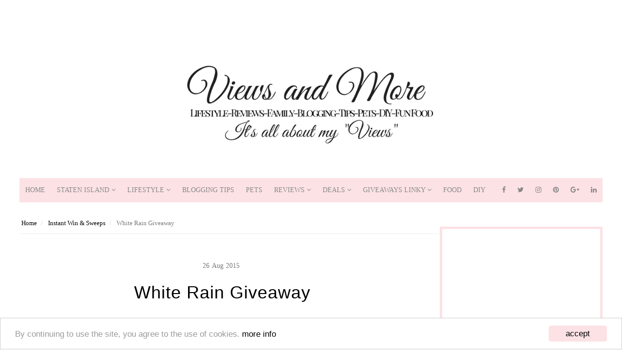

--- FILE ---
content_type: text/html; charset=utf-8
request_url: https://www.google.com/recaptcha/api2/aframe
body_size: 268
content:
<!DOCTYPE HTML><html><head><meta http-equiv="content-type" content="text/html; charset=UTF-8"></head><body><script nonce="YGl1fORfkj68s9HFQQQipw">/** Anti-fraud and anti-abuse applications only. See google.com/recaptcha */ try{var clients={'sodar':'https://pagead2.googlesyndication.com/pagead/sodar?'};window.addEventListener("message",function(a){try{if(a.source===window.parent){var b=JSON.parse(a.data);var c=clients[b['id']];if(c){var d=document.createElement('img');d.src=c+b['params']+'&rc='+(localStorage.getItem("rc::a")?sessionStorage.getItem("rc::b"):"");window.document.body.appendChild(d);sessionStorage.setItem("rc::e",parseInt(sessionStorage.getItem("rc::e")||0)+1);localStorage.setItem("rc::h",'1768647964429');}}}catch(b){}});window.parent.postMessage("_grecaptcha_ready", "*");}catch(b){}</script></body></html>

--- FILE ---
content_type: text/javascript;charset=utf-8
request_url: https://www.intensedebate.com/idc/js/comment-func.php?token=uR7fO4wTZPn66Ft2IlVT1fE9W4Yy8BkX&blogpostid=545690858&time=1768647963217
body_size: 148
content:
IDC.load_js( 'https://r-login.wordpress.com/remote-login.php?action=script_redirect&url_hash=133370ab1c68eb380b46a1d454fe0a65&id=intensedebate&url=https%3A%2F%2Fwww.intensedebate.com%2Fidc%2Fjs%2Fcomment-func.php%3Fblogpostid%3D545690858%26token%3DuR7fO4wTZPn66Ft2IlVT1fE9W4Yy8BkX%26return%3Dtrue' );

--- FILE ---
content_type: text/javascript; charset=UTF-8
request_url: https://www.viewsandmore.com/feeds/posts/default/-/Instant%20Win%20&%20Sweeps?alt=json-in-script&callback=related_results_labels_thumbs&max-results=5
body_size: 6642
content:
// API callback
related_results_labels_thumbs({"version":"1.0","encoding":"UTF-8","feed":{"xmlns":"http://www.w3.org/2005/Atom","xmlns$openSearch":"http://a9.com/-/spec/opensearchrss/1.0/","xmlns$blogger":"http://schemas.google.com/blogger/2008","xmlns$georss":"http://www.georss.org/georss","xmlns$gd":"http://schemas.google.com/g/2005","xmlns$thr":"http://purl.org/syndication/thread/1.0","id":{"$t":"tag:blogger.com,1999:blog-9033972324730492979"},"updated":{"$t":"2026-01-11T10:55:04.455-05:00"},"category":[{"term":"DFRG-Giveaways"},{"term":"Freebies"},{"term":"Lifestyle"},{"term":"review"},{"term":"deals"},{"term":"Blogger Opps"},{"term":"FREE Magazines"},{"term":"Coupons"},{"term":"Instant Win \u0026 Sweeps"},{"term":"Online Company Reviews"},{"term":"E-Book Daily"},{"term":"pets"},{"term":"reviews"},{"term":"giveaways"},{"term":"lifestyle Reviews"},{"term":"Company Blog Posts"},{"term":"DIY"},{"term":"My Views"},{"term":"Blogging 101"},{"term":"product review"},{"term":"Crafty Corner"},{"term":"Food"},{"term":"babies"},{"term":"gifts"},{"term":"shopping"},{"term":"Staten Island News"},{"term":"Giveaway Winners"},{"term":"contest"},{"term":"coupons. free"},{"term":"freebie"},{"term":"gamers"},{"term":"games"},{"term":"home"},{"term":"savings"},{"term":"shop"},{"term":"travel"},{"term":"win"},{"term":"Great Deals"},{"term":"discounts"},{"term":"dogs"},{"term":"download"},{"term":"free cookbook"},{"term":"giveaway"},{"term":"jewerly"},{"term":"lifetsyle"},{"term":"luggage"},{"term":"pets.reviews"},{"term":"pregnancy"},{"term":"rewards"},{"term":"survey"},{"term":"treats"},{"term":"wedding"},{"term":"work"},{"term":"workout"},{"term":"Disclosure \u0026 Privacy Act"},{"term":"Eye cream"},{"term":"My Thoughts"},{"term":"Staten Island Favorites"},{"term":"Valentines Day"},{"term":"amazon"},{"term":"beads"},{"term":"best deals"},{"term":"books"},{"term":"bride"},{"term":"cheap"},{"term":"clipping"},{"term":"cute"},{"term":"enter to win"},{"term":"expecting moms"},{"term":"free shipping"},{"term":"gift"},{"term":"grocery"},{"term":"gym. workout"},{"term":"home improvement"},{"term":"join"},{"term":"labels"},{"term":"love"},{"term":"makeup"},{"term":"money"},{"term":"photos"},{"term":"pregnant"},{"term":"reading"},{"term":"save"},{"term":"sexy"},{"term":"sports"},{"term":"subscribe"},{"term":"taxes"},{"term":"walmart"},{"term":"wedding planing"},{"term":"weight"},{"term":"work from home"},{"term":" work"},{"term":" working"},{"term":"15 % off"},{"term":"15% off"},{"term":"30% off"},{"term":"400 THREAD"},{"term":"6 PAIRS OF VALENTINE DAY SOCKS !!!! free SHIP"},{"term":"6 different colors."},{"term":"A cool site. Rewards"},{"term":"AFC"},{"term":"ALBUM"},{"term":"America Online"},{"term":"Anorexia"},{"term":"April Free Stuff Starting at noon ET from April 6-9"},{"term":"Australia"},{"term":"Bedding Sale"},{"term":"Bible"},{"term":"Bible Study"},{"term":"Blog"},{"term":"Blogger"},{"term":"Blogger Opportunities"},{"term":"Bluetooth included."},{"term":"Breathalyzer"},{"term":"Bristol"},{"term":"Butterfly® Body Liners Free Sample"},{"term":"CAN YOU DIG ME ? INSTANT WIN !!"},{"term":"CATCHING FIRE"},{"term":"CELL PHONE VENT MOUNT"},{"term":"CHEETOS INSTANT GAME GIVEAWAY DESIGN EASTER EGG"},{"term":"CINNABON"},{"term":"COFFEE"},{"term":"COUPONS FOR VO5 PRODUCTS"},{"term":"Colorful Hair"},{"term":"Coupon Code"},{"term":"Crafts"},{"term":"Dove"},{"term":"Dr Seuss"},{"term":"Dunkin donuts"},{"term":"E File"},{"term":"EASTER"},{"term":"ENTER"},{"term":"ENTER TO LIKE RAVE HAIR SPRAY AND RECEIVE COUPONS"},{"term":"Ecommerce"},{"term":"England"},{"term":"Extensions."},{"term":"FEEDABEE"},{"term":"FLOWER SEEDS"},{"term":"FREBIES"},{"term":"FREE 8 oz AMORA COFFEE"},{"term":"FREE CONE DAY AT DAIRY QUEEN"},{"term":"FREE FREE Equate Feminine Care Sample Kit"},{"term":"FREE GOPRO STICKERS"},{"term":"FREE MAG"},{"term":"FREE PILLSBURY SLOW COOKER ENCHILADA CHILI RECIPE"},{"term":"FREE SAMPLE OF A DURAHOOK"},{"term":"FREE SAMPLE OF ESCADA CHERRY IN THE AIR PERFUME"},{"term":"FREE SAMPLE OF PHILOSOPHY LIVE JOYOUSLY FRAGRANCE"},{"term":"FREE TEA SAMPLES"},{"term":"FREE YOGA STICKER"},{"term":"FREE sample from Always Discreet!"},{"term":"FREE. SAMPLES"},{"term":"FREE. SPIN TO WIN"},{"term":"Favado"},{"term":"Free Antivirus"},{"term":"Free Sample of Graffitmats..."},{"term":"Free recipes"},{"term":"Free sign up"},{"term":"Free video chat"},{"term":"Fun with Photos"},{"term":"GARYS GRAB BAG INSTANT WIN GAME"},{"term":"GATORADE INSTANT WIN GAMES"},{"term":"GIRLS MAGAZINE 8-12"},{"term":"GLOVES"},{"term":"GUCCI PERFUME FREE SAMPLE"},{"term":"Get rewarded for things you do online"},{"term":"Groupon"},{"term":"HUNGER GAMES"},{"term":"Hair removal"},{"term":"Halloween"},{"term":"Hard Candy eye shadow (4\/8)"},{"term":"Hot makeover extensions"},{"term":"Huggies"},{"term":"INSTANT WIN GAMES"},{"term":"JASON ALDEAN"},{"term":"Kim Kardashian's"},{"term":"LIGHTING"},{"term":"Lifestyle.dfrgreviews"},{"term":"M \u0026 M"},{"term":"MAYBELINE 100 YEARS INSTANT WIN \u0026 SWEEPSTAKES"},{"term":"Men's Accessories"},{"term":"Modells"},{"term":"Monopod Selfie"},{"term":"My Publisher"},{"term":"My Thoughts 101"},{"term":"NFL"},{"term":"NIVEA"},{"term":"NOVELTY"},{"term":"OCEAN MIST FARMS Easy as 1-2-3 Instant Win Game"},{"term":"Official Licensed NFL Bleacher Creature Wind-Up Toy (Tom Brady or Joe Flacco)) Was: $24.99 Now: $2.99 + Free Shipping"},{"term":"Own A Day"},{"term":"PATRIOTS"},{"term":"PHOTOGRAPHER"},{"term":"POPCHIPS INSTANT WIN GAME MANY CHANCES TO WIN !!"},{"term":"Pizza"},{"term":"Play"},{"term":"Post it notes"},{"term":"Purchase"},{"term":"RECEIVE A FREE CAN OF FRISKIES BACON COUPON FOR YOUR CAT"},{"term":"REMOTE"},{"term":"Reward"},{"term":"Rollbacks"},{"term":"SAMPLE ADVIL PM"},{"term":"SAMPLE OF EMERGEN-C"},{"term":"SEAHAWKS NFC CHAMPS"},{"term":"SHEET SET"},{"term":"SHOP YOUR WAY SWEEPSTAKES"},{"term":"SPIRITUALITY"},{"term":"SPORTS COUPON CODE GET 15 % OFF"},{"term":"STETSON COLOGNE FREE SAMPLE"},{"term":"STOP SPAM"},{"term":"SUPERBOWL"},{"term":"Sephora"},{"term":"Shop Modells for all your sporting needs. AFC NFC CHAMPION MERCHANDISE"},{"term":"Sports mask"},{"term":"Stevia"},{"term":"TAKE THE DOVE ONE SHOWER CHALLENGE FREE COUPON"},{"term":"TATTOOS"},{"term":"TRUVIA"},{"term":"Target"},{"term":"Today only"},{"term":"Touch Screen Glove"},{"term":"Travel Organizer"},{"term":"Valentines Card"},{"term":"Valentines Day Discount"},{"term":"WIN CAT TREATS FROM CANIDAE Pet Foods"},{"term":"WINNER"},{"term":"WIRELESS"},{"term":"Wet brush (4\/7)"},{"term":"XTRAMART"},{"term":"YOU CAN! ORDER YOUR FREE SAMPLES TODAY! EMERGEN-C"},{"term":"YOUR REAL AGE. SHARECARE WITH DR. OZ"},{"term":"ZAZZLE"},{"term":"amazon prime day lifestyle"},{"term":"and Eau Thermale Avène sunscreen (4\/9)."},{"term":"anti-aging"},{"term":"audiobooks"},{"term":"baby"},{"term":"baby gifts"},{"term":"baby shower favors"},{"term":"baby shower ideas"},{"term":"bargains"},{"term":"baseball"},{"term":"baskets"},{"term":"best deal"},{"term":"bills"},{"term":"birth announcements"},{"term":"birthdays"},{"term":"blogging101"},{"term":"body stick roller"},{"term":"bodywear"},{"term":"bogo"},{"term":"book hotels"},{"term":"bottle opener"},{"term":"box free"},{"term":"brain games"},{"term":"breath right"},{"term":"bridesmaid"},{"term":"budget"},{"term":"bullets"},{"term":"calendar"},{"term":"can opener"},{"term":"canvas"},{"term":"cards"},{"term":"career"},{"term":"cat"},{"term":"cell phone"},{"term":"certificate"},{"term":"chalkboard labels"},{"term":"christmas"},{"term":"classic cars"},{"term":"cleanrance"},{"term":"clip"},{"term":"coconut oil"},{"term":"code"},{"term":"codes"},{"term":"commenting on blog"},{"term":"compact"},{"term":"cookies"},{"term":"cool games"},{"term":"coupons free"},{"term":"coupons or samples"},{"term":"craft supplies"},{"term":"crafting"},{"term":"cupcake liners"},{"term":"custom items"},{"term":"deal"},{"term":"decorate"},{"term":"dentist"},{"term":"dfrg"},{"term":"diabetes"},{"term":"diapers"},{"term":"digital one year"},{"term":"dog"},{"term":"dog breeds"},{"term":"dogs pets"},{"term":"e cigarette"},{"term":"earn gift cards"},{"term":"ebooks"},{"term":"eliquid"},{"term":"energy"},{"term":"enter to win a Le Couvent des Minimes body wash (4\/6)"},{"term":"epoll"},{"term":"eye gel"},{"term":"favoris"},{"term":"favors"},{"term":"finances"},{"term":"fitness"},{"term":"fitness center"},{"term":"fitness club"},{"term":"flashsale"},{"term":"food scale"},{"term":"football"},{"term":"forums"},{"term":"free book"},{"term":"free digital magazine"},{"term":"free dvd"},{"term":"free for friend or family member"},{"term":"free gift"},{"term":"free guide"},{"term":"free photo image software"},{"term":"free prints"},{"term":"free sample"},{"term":"free samples and coupon"},{"term":"free ship"},{"term":"free stuff"},{"term":"free truly radiant whitening toothpaste"},{"term":"free. magazine"},{"term":"freebies for woman samples"},{"term":"freedownload"},{"term":"gambling"},{"term":"game ipad iphone"},{"term":"gift."},{"term":"gift. groupon"},{"term":"glamour"},{"term":"gluten-free ebook"},{"term":"great discounts"},{"term":"gripper"},{"term":"groups"},{"term":"gun"},{"term":"gym workout"},{"term":"health"},{"term":"health shop"},{"term":"hockey"},{"term":"home shopping network"},{"term":"homes"},{"term":"honeymoon"},{"term":"hot cold eye mask"},{"term":"hsn"},{"term":"iPhone 6 case"},{"term":"ideas register"},{"term":"income"},{"term":"independence day"},{"term":"infant"},{"term":"instant win play"},{"term":"invention"},{"term":"inventions"},{"term":"italian"},{"term":"jewerly making"},{"term":"join receive free coffee"},{"term":"kitchen"},{"term":"kitchen scale"},{"term":"laptop"},{"term":"laundry bag"},{"term":"laundry bags"},{"term":"lens"},{"term":"lifesyle"},{"term":"lipstick"},{"term":"local"},{"term":"local deals"},{"term":"local saver"},{"term":"loose weight"},{"term":"loose weight program"},{"term":"luggage scale"},{"term":"lunch bags"},{"term":"magazines"},{"term":"match.com"},{"term":"meet someone special"},{"term":"men"},{"term":"men sports"},{"term":"mobile wallet"},{"term":"moms"},{"term":"muscle"},{"term":"name brand"},{"term":"national consumer panel"},{"term":"new"},{"term":"newsletter"},{"term":"no no"},{"term":"nursing"},{"term":"offer"},{"term":"open box"},{"term":"order"},{"term":"organizer"},{"term":"paid"},{"term":"party"},{"term":"pen"},{"term":"personalized"},{"term":"pet"},{"term":"phones"},{"term":"photo"},{"term":"photo contest"},{"term":"photos of your baby"},{"term":"picture"},{"term":"pictures"},{"term":"pizza cutter"},{"term":"plant seeds"},{"term":"plates"},{"term":"ponds"},{"term":"portable charger"},{"term":"pranks"},{"term":"pregnancy magazine"},{"term":"price break"},{"term":"print coupons"},{"term":"puppy pads"},{"term":"read"},{"term":"recover windows"},{"term":"remote work"},{"term":"restaurants"},{"term":"rewards center."},{"term":"rhinestones"},{"term":"risk free"},{"term":"sample. free"},{"term":"samples sent"},{"term":"sandwich"},{"term":"save money"},{"term":"scale"},{"term":"school supplies"},{"term":"sci fi"},{"term":"scrapbooking"},{"term":"sewing kit"},{"term":"sexy workout wear"},{"term":"shaving"},{"term":"single"},{"term":"singles"},{"term":"slots"},{"term":"smoke"},{"term":"snacks for pets"},{"term":"snapfish"},{"term":"sneaker ties"},{"term":"sneakers"},{"term":"sports fan"},{"term":"stain remover for dogs"},{"term":"starwars"},{"term":"stickers"},{"term":"stop emails"},{"term":"subscription"},{"term":"summer"},{"term":"super sale"},{"term":"survey enter"},{"term":"tax time"},{"term":"teach"},{"term":"themes"},{"term":"thinning shears"},{"term":"tide"},{"term":"tidepod"},{"term":"touch screen"},{"term":"trainer"},{"term":"training dog pads"},{"term":"travel deals"},{"term":"trial"},{"term":"turbo tax"},{"term":"unsubscriber"},{"term":"valentines"},{"term":"video"},{"term":"walmart. shopping."},{"term":"web builder"},{"term":"website"},{"term":"website builder"},{"term":"websites"},{"term":"weigh luggage"},{"term":"weight lose"},{"term":"wholesale prices"},{"term":"winter"},{"term":"womens clothes"},{"term":"workout gloves"}],"title":{"type":"text","$t":"Views and More"},"subtitle":{"type":"html","$t":""},"link":[{"rel":"http://schemas.google.com/g/2005#feed","type":"application/atom+xml","href":"https:\/\/www.viewsandmore.com\/feeds\/posts\/default"},{"rel":"self","type":"application/atom+xml","href":"https:\/\/www.blogger.com\/feeds\/9033972324730492979\/posts\/default\/-\/Instant+Win+%26+Sweeps?alt=json-in-script\u0026max-results=5"},{"rel":"alternate","type":"text/html","href":"https:\/\/www.viewsandmore.com\/search\/label\/Instant%20Win%20%26%20Sweeps"},{"rel":"hub","href":"http://pubsubhubbub.appspot.com/"},{"rel":"next","type":"application/atom+xml","href":"https:\/\/www.blogger.com\/feeds\/9033972324730492979\/posts\/default\/-\/Instant+Win+%26+Sweeps\/-\/Instant+Win+%26+Sweeps?alt=json-in-script\u0026start-index=6\u0026max-results=5"}],"author":[{"name":{"$t":"Cynthia Nicoletti"},"uri":{"$t":"http:\/\/www.blogger.com\/profile\/10165586645349183994"},"email":{"$t":"noreply@blogger.com"},"gd$image":{"rel":"http://schemas.google.com/g/2005#thumbnail","width":"16","height":"16","src":"https:\/\/img1.blogblog.com\/img\/b16-rounded.gif"}}],"generator":{"version":"7.00","uri":"http://www.blogger.com","$t":"Blogger"},"openSearch$totalResults":{"$t":"61"},"openSearch$startIndex":{"$t":"1"},"openSearch$itemsPerPage":{"$t":"5"},"entry":[{"id":{"$t":"tag:blogger.com,1999:blog-9033972324730492979.post-5726506542140460287"},"published":{"$t":"2015-11-24T08:24:00.000-05:00"},"updated":{"$t":"2016-03-30T18:32:15.124-04:00"},"category":[{"scheme":"http://www.blogger.com/atom/ns#","term":"Instant Win \u0026 Sweeps"}],"title":{"type":"text","$t":"DUNKIN DONUTS INSTANT WIN GAME"},"content":{"type":"html","$t":"\u003Cdiv class=\"separator\" style=\"clear: both; text-align: center;\"\u003E\u003Cbr \/\u003E\u003C\/div\u003E\u003Cdiv class=\"separator\" style=\"clear: both; text-align: center;\"\u003E\u003Cbr \/\u003E\u003C\/div\u003E\u003Cdiv class=\"separator\" style=\"clear: both; text-align: center;\"\u003E\u003Cbr \/\u003E\u003C\/div\u003E\u003Cdiv class=\"separator\" style=\"clear: both; text-align: center;\"\u003E\u003Ca href=\"https:\/\/blogger.googleusercontent.com\/img\/b\/R29vZ2xl\/AVvXsEgCeP2Q6OuSpYsNdAqFgtQRO5fZEEytUDUhvyQ3sa3qB710Ro_lAjQtcBu54Eblfr_WXfaaiSwP6a0QW-_oy1-UHliGSJfXJkZ3Umb0ilIWz6aGCxMKt9dpIfZY1p7FkTbbNaxuCsw0Sr5V\/s1600\/QUICK.JPG\" imageanchor=\"1\" style=\"margin-left: 1em; margin-right: 1em;\"\u003E\u003Cimg border=\"0\" height=\"206\" src=\"https:\/\/blogger.googleusercontent.com\/img\/b\/R29vZ2xl\/AVvXsEgCeP2Q6OuSpYsNdAqFgtQRO5fZEEytUDUhvyQ3sa3qB710Ro_lAjQtcBu54Eblfr_WXfaaiSwP6a0QW-_oy1-UHliGSJfXJkZ3Umb0ilIWz6aGCxMKt9dpIfZY1p7FkTbbNaxuCsw0Sr5V\/s320\/QUICK.JPG\" width=\"320\" \/\u003E\u003C\/a\u003E\u003C\/div\u003E\u003Cdiv style=\"text-align: center;\"\u003E\u003Cbr \/\u003E\u003C\/div\u003E\u003Cdiv style=\"text-align: center;\"\u003E\u003Ca href=\"http:\/\/ddquickhands.com\/\"\u003E\u003Cspan style=\"font-size: large;\"\u003EDUNKIN DONUTS INSTANT WIN GAME\u003C\/span\u003E\u003C\/a\u003E\u003C\/div\u003E"},"link":[{"rel":"replies","type":"application/atom+xml","href":"https:\/\/www.viewsandmore.com\/feeds\/5726506542140460287\/comments\/default","title":"Post Comments"},{"rel":"replies","type":"text/html","href":"https:\/\/www.viewsandmore.com\/2015\/11\/dunkin-donuts-instant-win-game.html#comment-form","title":"0 Comments"},{"rel":"edit","type":"application/atom+xml","href":"https:\/\/www.blogger.com\/feeds\/9033972324730492979\/posts\/default\/5726506542140460287"},{"rel":"self","type":"application/atom+xml","href":"https:\/\/www.blogger.com\/feeds\/9033972324730492979\/posts\/default\/5726506542140460287"},{"rel":"alternate","type":"text/html","href":"https:\/\/www.viewsandmore.com\/2015\/11\/dunkin-donuts-instant-win-game.html","title":"DUNKIN DONUTS INSTANT WIN GAME"}],"author":[{"name":{"$t":"Cynthia Nicoletti"},"uri":{"$t":"http:\/\/www.blogger.com\/profile\/10165586645349183994"},"email":{"$t":"noreply@blogger.com"},"gd$image":{"rel":"http://schemas.google.com/g/2005#thumbnail","width":"16","height":"16","src":"https:\/\/img1.blogblog.com\/img\/b16-rounded.gif"}}],"media$thumbnail":{"xmlns$media":"http://search.yahoo.com/mrss/","url":"https:\/\/blogger.googleusercontent.com\/img\/b\/R29vZ2xl\/AVvXsEgCeP2Q6OuSpYsNdAqFgtQRO5fZEEytUDUhvyQ3sa3qB710Ro_lAjQtcBu54Eblfr_WXfaaiSwP6a0QW-_oy1-UHliGSJfXJkZ3Umb0ilIWz6aGCxMKt9dpIfZY1p7FkTbbNaxuCsw0Sr5V\/s72-c\/QUICK.JPG","height":"72","width":"72"},"thr$total":{"$t":"0"}},{"id":{"$t":"tag:blogger.com,1999:blog-9033972324730492979.post-6084311424417411031"},"published":{"$t":"2015-11-20T23:05:00.000-05:00"},"updated":{"$t":"2016-03-30T18:32:15.255-04:00"},"category":[{"scheme":"http://www.blogger.com/atom/ns#","term":"Instant Win \u0026 Sweeps"}],"title":{"type":"text","$t":"APPLEBEES CALL DAILY TO WIN A GIFT CARD $10 - $100"},"content":{"type":"html","$t":"\u003Cdiv style=\"text-align: center;\"\u003E\u003Cspan style=\"font-size: large;\"\u003E\u003Cspan style=\"background-color: white; color: #333333; font-family: arial, 'Trebuchet MS'; line-height: 23px;\"\u003E\u003Cbr \/\u003E\u003C\/span\u003E\u003C\/span\u003E\u003C\/div\u003E\u003Cdiv class=\"separator\" style=\"clear: both; text-align: center;\"\u003E\u003Ca href=\"https:\/\/blogger.googleusercontent.com\/img\/b\/R29vZ2xl\/AVvXsEi-24WxsYAemcqyGVwkQ49hcPVhtQmytoDd6Q1g8dIBNGuw6Hteq3DliTrx0WpeNGZ820-oOCKfvnutniHs6xfhffBw2UUhzdmhfzPN4CzMrH84crcHAfnHeTExe8IfZ0dPRSim3aBs1VYm\/s1600\/apple.JPG\" imageanchor=\"1\" style=\"margin-left: 1em; margin-right: 1em;\"\u003E\u003Cimg border=\"0\" src=\"https:\/\/blogger.googleusercontent.com\/img\/b\/R29vZ2xl\/AVvXsEi-24WxsYAemcqyGVwkQ49hcPVhtQmytoDd6Q1g8dIBNGuw6Hteq3DliTrx0WpeNGZ820-oOCKfvnutniHs6xfhffBw2UUhzdmhfzPN4CzMrH84crcHAfnHeTExe8IfZ0dPRSim3aBs1VYm\/s1600\/apple.JPG\" \/\u003E\u003C\/a\u003E\u003C\/div\u003E\u003Cdiv style=\"text-align: center;\"\u003E\u003Cspan style=\"font-size: large;\"\u003E\u003Cspan style=\"background-color: white; color: #333333; font-family: arial, 'Trebuchet MS'; line-height: 23px;\"\u003E\u003Cbr \/\u003E\u003C\/span\u003E\u003C\/span\u003E\u003C\/div\u003E\u003Cdiv style=\"text-align: center;\"\u003E\u003Cspan style=\"font-size: large;\"\u003E\u003Cspan style=\"background-color: white; color: #333333; font-family: arial, 'Trebuchet MS'; line-height: 23px;\"\u003E\u003Cbr \/\u003E\u003C\/span\u003E\u003C\/span\u003E\u003C\/div\u003E\u003Cdiv style=\"text-align: center;\"\u003E\u003Cspan style=\"font-size: large;\"\u003E\u003Cspan style=\"background-color: white; color: #333333; font-family: arial, 'Trebuchet MS'; line-height: 23px;\"\u003E\u003Cbr \/\u003E\u003C\/span\u003E\u003C\/span\u003E\u003C\/div\u003E\u003Cdiv style=\"text-align: center;\"\u003E\u003Cspan style=\"font-size: large;\"\u003E\u003Cspan style=\"background-color: white; color: #333333; font-family: arial, 'Trebuchet MS'; line-height: 23px;\"\u003ENow through December 31st you can call\u0026nbsp;\u003C\/span\u003E\u003C\/span\u003E\u003C\/div\u003E\u003Cdiv style=\"text-align: center;\"\u003E\u003Cspan style=\"font-size: large;\"\u003E\u003Cspan style=\"background-color: white; color: #333333; font-family: arial, 'Trebuchet MS'; line-height: 23px; margin: 0px; padding: 0px; text-decoration: underline; word-wrap: break-word;\"\u003E\u003Cstrong style=\"margin: 0px; padding: 0px; word-wrap: break-word;\"\u003E1-888-840-4152\u003C\/strong\u003E\u003C\/span\u003E\u003Cspan style=\"background-color: white; color: #333333; font-family: arial, 'Trebuchet MS'; line-height: 23px;\"\u003E\u0026nbsp;\u003C\/span\u003E\u003C\/span\u003E\u003C\/div\u003E\u003Cdiv style=\"text-align: center;\"\u003E\u003Cspan style=\"font-size: large;\"\u003E\u003Cspan style=\"background-color: white; color: #333333; font-family: arial, 'Trebuchet MS'; line-height: 23px;\"\u003Eand follow the instructions to enter the\u0026nbsp;\u003C\/span\u003E\u003Ca href=\"https:\/\/www.crackerjacksurprise.com\/rules.php\" style=\"background-color: white; font-family: arial, 'Trebuchet MS'; line-height: 23px; margin: 0px; padding: 0px; word-wrap: break-word;\" target=\"_blank\"\u003E\u003Cspan style=\"color: red;\"\u003ECracker Jack\u0026nbsp;\u003C\/span\u003E\u003C\/a\u003E\u003C\/span\u003E\u003C\/div\u003E\u003Cdiv style=\"text-align: center;\"\u003E\u003Cspan style=\"color: red;\"\u003E\u003Cbr \/\u003E\u003C\/span\u003E\u003C\/div\u003E\u003Cdiv style=\"text-align: center;\"\u003E\u003Cspan style=\"font-size: large;\"\u003E\u003Ca href=\"https:\/\/www.crackerjacksurprise.com\/rules.php\" style=\"background-color: white; font-family: arial, 'Trebuchet MS'; line-height: 23px; margin: 0px; padding: 0px; word-wrap: break-word;\" target=\"_blank\"\u003E\u003Cspan style=\"color: red;\"\u003EBanana Cheesecake Sweepstakes\u003C\/span\u003E\u003C\/a\u003E\u003Cspan style=\"background-color: white; color: #333333; font-family: arial, 'Trebuchet MS'; line-height: 23px;\"\u003E\u0026nbsp;for a chance at\u0026nbsp;\u003C\/span\u003E\u003C\/span\u003E\u003C\/div\u003E\u003Cdiv style=\"text-align: center;\"\u003E\u003Cspan style=\"font-size: large;\"\u003E\u003Cspan style=\"background-color: white; color: #333333; font-family: arial, 'Trebuchet MS'; line-height: 23px;\"\u003E\u003Cbr \/\u003E\u003C\/span\u003E\u003C\/span\u003E\u003C\/div\u003E\u003Cdiv style=\"text-align: center;\"\u003E\u003Cspan style=\"font-size: large;\"\u003E\u003Cspan style=\"background-color: white; color: #333333; font-family: arial, 'Trebuchet MS'; line-height: 23px;\"\u003Ewinning 1 of 500 FREE Applebee’s Gift Cards ($10 or\u003C\/span\u003E\u003C\/span\u003E\u003C\/div\u003E\u003Cdiv style=\"text-align: center;\"\u003E\u003Cspan style=\"font-size: large;\"\u003E\u003Cspan style=\"background-color: white; color: #333333; font-family: arial, 'Trebuchet MS'; line-height: 23px;\"\u003E\u003Cbr \/\u003E\u003C\/span\u003E\u003C\/span\u003E\u003C\/div\u003E\u003Cdiv style=\"text-align: center;\"\u003E\u003Cspan style=\"font-size: large;\"\u003E\u003Cspan style=\"background-color: white; color: #333333; font-family: arial, 'Trebuchet MS'; line-height: 23px;\"\u003E\u0026nbsp;$100). You can enter daily for more chances to win.\u003C\/span\u003E\u003C\/span\u003E\u003C\/div\u003E\u003Cspan style=\"font-size: large;\"\u003E\u003Cspan style=\"background-color: white; color: #333333; font-family: arial, 'Trebuchet MS'; line-height: 23px;\"\u003E\u003Cbr \/\u003E\u003C\/span\u003E\u003C\/span\u003E\u003Cbr \/\u003E"},"link":[{"rel":"replies","type":"application/atom+xml","href":"https:\/\/www.viewsandmore.com\/feeds\/6084311424417411031\/comments\/default","title":"Post Comments"},{"rel":"replies","type":"text/html","href":"https:\/\/www.viewsandmore.com\/2015\/11\/applebees-call-daily-to-win-gift-card.html#comment-form","title":"0 Comments"},{"rel":"edit","type":"application/atom+xml","href":"https:\/\/www.blogger.com\/feeds\/9033972324730492979\/posts\/default\/6084311424417411031"},{"rel":"self","type":"application/atom+xml","href":"https:\/\/www.blogger.com\/feeds\/9033972324730492979\/posts\/default\/6084311424417411031"},{"rel":"alternate","type":"text/html","href":"https:\/\/www.viewsandmore.com\/2015\/11\/applebees-call-daily-to-win-gift-card.html","title":"APPLEBEES CALL DAILY TO WIN A GIFT CARD $10 - $100"}],"author":[{"name":{"$t":"Cynthia Nicoletti"},"uri":{"$t":"http:\/\/www.blogger.com\/profile\/10165586645349183994"},"email":{"$t":"noreply@blogger.com"},"gd$image":{"rel":"http://schemas.google.com/g/2005#thumbnail","width":"16","height":"16","src":"https:\/\/img1.blogblog.com\/img\/b16-rounded.gif"}}],"media$thumbnail":{"xmlns$media":"http://search.yahoo.com/mrss/","url":"https:\/\/blogger.googleusercontent.com\/img\/b\/R29vZ2xl\/AVvXsEi-24WxsYAemcqyGVwkQ49hcPVhtQmytoDd6Q1g8dIBNGuw6Hteq3DliTrx0WpeNGZ820-oOCKfvnutniHs6xfhffBw2UUhzdmhfzPN4CzMrH84crcHAfnHeTExe8IfZ0dPRSim3aBs1VYm\/s72-c\/apple.JPG","height":"72","width":"72"},"thr$total":{"$t":"0"}},{"id":{"$t":"tag:blogger.com,1999:blog-9033972324730492979.post-3512453611997031521"},"published":{"$t":"2015-11-01T21:56:00.000-05:00"},"updated":{"$t":"2016-03-30T18:32:15.880-04:00"},"category":[{"scheme":"http://www.blogger.com/atom/ns#","term":"Instant Win \u0026 Sweeps"}],"title":{"type":"text","$t":"Subscribe to A Freebie Empire for a chance to win a Keurig K130 Coffee Brewing System"},"content":{"type":"html","$t":"\u003Cdiv style=\"text-align: center;\"\u003E\u003Cbr \/\u003E\u003Cbr \/\u003E\u003Ca href=\"http:\/\/shareasale.com\/r.cfm?b=508365\u0026amp;u=1040037\u0026amp;m=30245\u0026amp;urllink=\u0026amp;afftrack=\" target=\"_blank\"\u003E\u003Cimg alt=\"A Freebie Empire\" border=\"0\" src=\"http:\/\/static.shareasale.com\/image\/30245\/afe250-1contest.jpg\" \/\u003E\u003C\/a\u003E\u003C\/div\u003E\u003Cdiv style=\"text-align: center;\"\u003E\u003Cbr \/\u003E\u003C\/div\u003E\u003Cdiv style=\"text-align: center;\"\u003E\u003Cbr \/\u003E\u003C\/div\u003E\u003Cdiv style=\"text-align: center;\"\u003E\u003Ca href=\"http:\/\/www.shareasale.com\/r.cfm?b=276107\u0026amp;u=1040037\u0026amp;m=30245\u0026amp;urllink=\u0026amp;afftrack=\"\u003E\u003Cspan style=\"font-size: large;\"\u003ESubscribe to A Freebie Empire for a chance to win a Keurig K130 Coffee Brewing System and 30-count K-Cup Sampler Pack.\u003C\/span\u003E\u003C\/a\u003E\u003C\/div\u003E"},"link":[{"rel":"replies","type":"application/atom+xml","href":"https:\/\/www.viewsandmore.com\/feeds\/3512453611997031521\/comments\/default","title":"Post Comments"},{"rel":"replies","type":"text/html","href":"https:\/\/www.viewsandmore.com\/2015\/11\/subscribe-to-freebie-empire-for-chance.html#comment-form","title":"0 Comments"},{"rel":"edit","type":"application/atom+xml","href":"https:\/\/www.blogger.com\/feeds\/9033972324730492979\/posts\/default\/3512453611997031521"},{"rel":"self","type":"application/atom+xml","href":"https:\/\/www.blogger.com\/feeds\/9033972324730492979\/posts\/default\/3512453611997031521"},{"rel":"alternate","type":"text/html","href":"https:\/\/www.viewsandmore.com\/2015\/11\/subscribe-to-freebie-empire-for-chance.html","title":"Subscribe to A Freebie Empire for a chance to win a Keurig K130 Coffee Brewing System"}],"author":[{"name":{"$t":"Cynthia Nicoletti"},"uri":{"$t":"http:\/\/www.blogger.com\/profile\/10165586645349183994"},"email":{"$t":"noreply@blogger.com"},"gd$image":{"rel":"http://schemas.google.com/g/2005#thumbnail","width":"16","height":"16","src":"https:\/\/img1.blogblog.com\/img\/b16-rounded.gif"}}],"thr$total":{"$t":"0"}},{"id":{"$t":"tag:blogger.com,1999:blog-9033972324730492979.post-7544025664821599150"},"published":{"$t":"2015-10-30T13:27:00.000-04:00"},"updated":{"$t":"2016-03-30T18:32:15.984-04:00"},"category":[{"scheme":"http://www.blogger.com/atom/ns#","term":"Instant Win \u0026 Sweeps"}],"title":{"type":"text","$t":"Join Bing Rewards and enter for a chance to win the ultra-light, blazing fast 128GB Surface tablet"},"content":{"type":"html","$t":"\u003Cdiv style=\"text-align: center;\"\u003E\u003Cbr \/\u003E\u003Cbr \/\u003E\u003Cbr \/\u003E\u003Ca href=\"http:\/\/strk.gnlinks.com\/aff_c?offer_id=368\u0026amp;aff_id=4282\u0026amp;file_id=4498\" target=\"_blank\"\u003E\u003Cimg border=\"0\" height=\"250\" src=\"https:\/\/media.go2speed.org\/brand\/files\/glitternetwork\/368\/BingWindowsSurface300x250.jpg\" width=\"300\" \/\u003E\u003C\/a\u003E\u003Cimg src=\"http:\/\/strk.gnlinks.com\/aff_i?offer_id=368\u0026amp;aff_id=4282\u0026amp;file_id=4498\" height=\"1\" width=\"1\" \/\u003E\u003Cbr \/\u003E\u003Cbr \/\u003EJoin Bing Rewards and enter for a chance to win the ultra-light, blazing  fast 128GB Surface tablet with Type Cover and Surface Pen. Search daily  with Bing to earn more credits for popular gift cards and more.\u003C\/div\u003E"},"link":[{"rel":"replies","type":"application/atom+xml","href":"https:\/\/www.viewsandmore.com\/feeds\/7544025664821599150\/comments\/default","title":"Post Comments"},{"rel":"replies","type":"text/html","href":"https:\/\/www.viewsandmore.com\/2015\/10\/join-bing-rewards-and-enter-for-chance.html#comment-form","title":"0 Comments"},{"rel":"edit","type":"application/atom+xml","href":"https:\/\/www.blogger.com\/feeds\/9033972324730492979\/posts\/default\/7544025664821599150"},{"rel":"self","type":"application/atom+xml","href":"https:\/\/www.blogger.com\/feeds\/9033972324730492979\/posts\/default\/7544025664821599150"},{"rel":"alternate","type":"text/html","href":"https:\/\/www.viewsandmore.com\/2015\/10\/join-bing-rewards-and-enter-for-chance.html","title":"Join Bing Rewards and enter for a chance to win the ultra-light, blazing fast 128GB Surface tablet"}],"author":[{"name":{"$t":"Cynthia Nicoletti"},"uri":{"$t":"http:\/\/www.blogger.com\/profile\/10165586645349183994"},"email":{"$t":"noreply@blogger.com"},"gd$image":{"rel":"http://schemas.google.com/g/2005#thumbnail","width":"16","height":"16","src":"https:\/\/img1.blogblog.com\/img\/b16-rounded.gif"}}],"thr$total":{"$t":"0"}},{"id":{"$t":"tag:blogger.com,1999:blog-9033972324730492979.post-874083609986295404"},"published":{"$t":"2015-10-23T13:28:00.000-04:00"},"updated":{"$t":"2016-03-30T18:32:16.241-04:00"},"category":[{"scheme":"http://www.blogger.com/atom/ns#","term":"Instant Win \u0026 Sweeps"}],"title":{"type":"text","$t":"Thanksgiving Sweepstakes"},"content":{"type":"html","$t":"\u003Cdiv style=\"text-align: center;\"\u003E\u003Ca href=\"http:\/\/shareasale.com\/r.cfm?b=7891\u0026amp;u=1040037\u0026amp;m=2670\u0026amp;urllink=\u0026amp;afftrack=\" target=\"_blank\"\u003E\u003Cimg border=\"0\" src=\"http:\/\/static.shareasale.com\/image\/2670\/dis_200.gif\" \/\u003E\u003C\/a\u003E\u003C\/div\u003E\u003Cdiv style=\"text-align: center;\"\u003E\u003Cspan style=\"font-size: large;\"\u003E\u003Cbr \/\u003E\u003C\/span\u003E\u003C\/div\u003E\u003Cdiv style=\"text-align: center;\"\u003E\u003Cspan style=\"font-size: large;\"\u003E\u003Cbr \/\u003E\u003C\/span\u003E\u003C\/div\u003E\u003Cdiv style=\"text-align: center;\"\u003E\u003Ca href=\"http:\/\/www.shareasale.com\/r.cfm?b=7770\u0026amp;u=1040037\u0026amp;m=2670\u0026amp;urllink=\u0026amp;afftrack=\"\u003E\u003Cspan style=\"font-size: large;\"\u003EThanksgiving Sweepstakes\u003C\/span\u003E\u003C\/a\u003E\u003C\/div\u003E\u003Cdiv style=\"text-align: center;\"\u003E\u003Cbr \/\u003E\u003C\/div\u003E\u003Cdiv style=\"text-align: center;\"\u003E\u003Cbr \/\u003E\u003C\/div\u003E"},"link":[{"rel":"replies","type":"application/atom+xml","href":"https:\/\/www.viewsandmore.com\/feeds\/874083609986295404\/comments\/default","title":"Post Comments"},{"rel":"replies","type":"text/html","href":"https:\/\/www.viewsandmore.com\/2015\/10\/thanksgiving-sweepstakes.html#comment-form","title":"0 Comments"},{"rel":"edit","type":"application/atom+xml","href":"https:\/\/www.blogger.com\/feeds\/9033972324730492979\/posts\/default\/874083609986295404"},{"rel":"self","type":"application/atom+xml","href":"https:\/\/www.blogger.com\/feeds\/9033972324730492979\/posts\/default\/874083609986295404"},{"rel":"alternate","type":"text/html","href":"https:\/\/www.viewsandmore.com\/2015\/10\/thanksgiving-sweepstakes.html","title":"Thanksgiving Sweepstakes"}],"author":[{"name":{"$t":"Cynthia Nicoletti"},"uri":{"$t":"http:\/\/www.blogger.com\/profile\/10165586645349183994"},"email":{"$t":"noreply@blogger.com"},"gd$image":{"rel":"http://schemas.google.com/g/2005#thumbnail","width":"16","height":"16","src":"https:\/\/img1.blogblog.com\/img\/b16-rounded.gif"}}],"thr$total":{"$t":"0"}}]}});